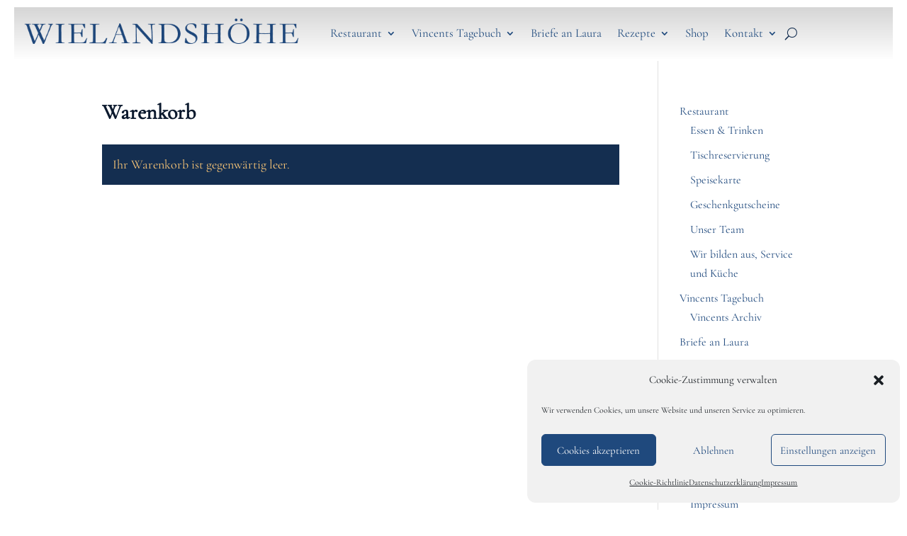

--- FILE ---
content_type: text/html; charset=UTF-8
request_url: https://www.wielandshoehe.de/wp-admin/admin-ajax.php?&action=dm_device_id
body_size: -19
content:
697f1ca9-3be7-ebf9-b2ba-8ab4eecc24c1

--- FILE ---
content_type: text/css
request_url: https://www.wielandshoehe.de/wp-content/et-cache/25826/et-core-unified-tb-30469-tb-28674-deferred-25826.min.css?ver=1764919297
body_size: 2612
content:
@font-face{font-family:"Local Cormorant Garamond";font-display:swap;src:url("https://www.wielandshoehe.de/wp-content/uploads/et-fonts/CormorantGaramond-Regular.ttf") format("truetype")}div.et_pb_section.et_pb_section_0_tb_header{background-image:linear-gradient(180deg,#d6d6d6 0%,#ffffff 100%)!important}.et_pb_section_0_tb_header{min-height:60.2px;margin-top:0px;margin-bottom:0px}.et_pb_section_0_tb_header.et_pb_section{padding-top:0px;padding-bottom:0px}.et_pb_fullwidth_code_0_tb_header{height:0px;min-height:0px;padding-top:0px;padding-right:0px;padding-bottom:0px;padding-left:0px;margin-top:0px;margin-right:0px;margin-bottom:0px;margin-left:0px;width:0%;max-width:0%}.et_pb_fullwidth_menu_0_tb_header.et_pb_fullwidth_menu ul li a{font-family:'Local Cormorant Garamond',Helvetica,Arial,Lucida,sans-serif;font-weight:500;font-size:1.2em;color:#1f4a7d!important}.et_pb_fullwidth_menu_0_tb_header.et_pb_fullwidth_menu{margin-bottom:2px}.et_pb_fullwidth_menu_0_tb_header.et_pb_fullwidth_menu .et-menu-nav li a{line-height:1.7em;padding-top:0;padding-bottom:0;margin-top:0;margin-bottom:0}.et_pb_fullwidth_menu_0_tb_header.et_pb_fullwidth_menu .et-menu-nav li ul.sub-menu{line-height:1.8em;padding:5;margin:0}.et_pb_fullwidth_menu_0_tb_header.et_pb_fullwidth_menu .nav li ul,.et_pb_fullwidth_menu_0_tb_header.et_pb_fullwidth_menu .et_mobile_menu,.et_pb_fullwidth_menu_0_tb_header.et_pb_fullwidth_menu .et_mobile_menu ul{background-color:#ffffff!important}.et_pb_fullwidth_menu_0_tb_header .et_pb_row>.et_pb_menu__logo-wrap,.et_pb_fullwidth_menu_0_tb_header .et_pb_menu__logo-slot{width:36%;max-width:36%}.et_pb_fullwidth_menu_0_tb_header .et_pb_row>.et_pb_menu__logo-wrap .et_pb_menu__logo img,.et_pb_fullwidth_menu_0_tb_header .et_pb_menu__logo-slot .et_pb_menu__logo-wrap img{height:auto;max-height:none}.et_pb_fullwidth_menu_0_tb_header .mobile_nav .mobile_menu_bar:before,.et_pb_fullwidth_menu_0_tb_header .et_pb_menu__icon.et_pb_menu__search-button,.et_pb_fullwidth_menu_0_tb_header .et_pb_menu__icon.et_pb_menu__close-search-button,.et_pb_fullwidth_menu_0_tb_header .et_pb_menu__icon.et_pb_menu__cart-button{color:#142e50}@media only screen and (max-width:980px){.et_pb_fullwidth_menu_0_tb_header .et_pb_row>.et_pb_menu__logo-wrap,.et_pb_fullwidth_menu_0_tb_header .et_pb_menu__logo-slot{width:45%;max-width:45%}}@media only screen and (max-width:767px){.et_pb_fullwidth_menu_0_tb_header .et_pb_row>.et_pb_menu__logo-wrap,.et_pb_fullwidth_menu_0_tb_header .et_pb_menu__logo-slot{width:55%;max-width:55%}}@font-face{font-family:"Local Cormorant Garamond";font-display:swap;src:url("https://www.wielandshoehe.de/wp-content/uploads/et-fonts/CormorantGaramond-Regular.ttf") format("truetype")}